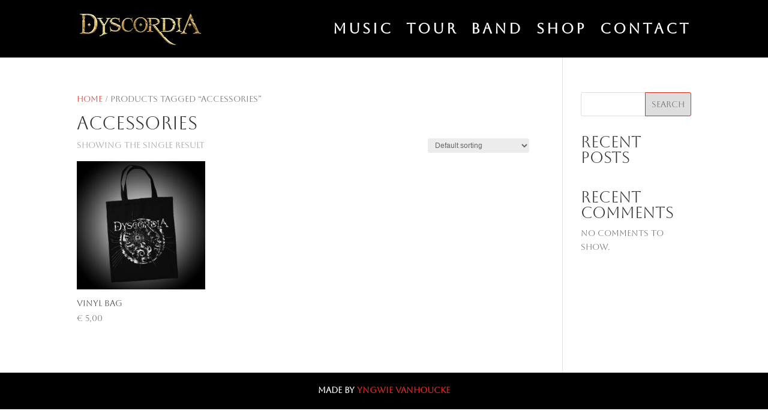

--- FILE ---
content_type: text/css
request_url: https://dyscordia.com/wp-content/et-cache/global/et-divi-customizer-global.min.css?ver=1767008205
body_size: 521
content:
body,.et_pb_column_1_2 .et_quote_content blockquote cite,.et_pb_column_1_2 .et_link_content a.et_link_main_url,.et_pb_column_1_3 .et_quote_content blockquote cite,.et_pb_column_3_8 .et_quote_content blockquote cite,.et_pb_column_1_4 .et_quote_content blockquote cite,.et_pb_blog_grid .et_quote_content blockquote cite,.et_pb_column_1_3 .et_link_content a.et_link_main_url,.et_pb_column_3_8 .et_link_content a.et_link_main_url,.et_pb_column_1_4 .et_link_content a.et_link_main_url,.et_pb_blog_grid .et_link_content a.et_link_main_url,body .et_pb_bg_layout_light .et_pb_post p,body .et_pb_bg_layout_dark .et_pb_post p{font-size:14px}.et_pb_slide_content,.et_pb_best_value{font-size:15px}a{color:#e02b20}@media only screen and (min-width:1350px){.et_pb_row{padding:27px 0}.et_pb_section{padding:54px 0}.single.et_pb_pagebuilder_layout.et_full_width_page .et_post_meta_wrapper{padding-top:81px}.et_pb_fullwidth_section{padding:0}}	h1,h2,h3,h4,h5,h6{font-family:'Aboreto',display}body,input,textarea,select{font-family:'Aboreto',display}.woocommerce-order h2.wc-bacs-bank-details-heading{color:#fff!important}.woocommerce-order .wc-bacs-bank-details-account-name{color:#fff!important}.woocommerce-order ul.order_details li strong{color:#fff!important}.woocommerce-order h2.woocommerce-order-details__title{color:#fff!important}.woocommerce-order table.shop_table{color:#fff!important}.woocommerce-order h2.woocommerce-column__title{color:#fff!important}.woocommerce-order address{color:#fff!important}table.variations .label{color:#fff}.woocommerce div.product form.cart div.quantity{margin-bottom:50px!important}.evcal_evdata_row,.eventon_full_description .eventon_desc_in,.evcal_evdata_row.evo_metarow_ICS .evcal_evdata_cell p a{color:white!important}.woocommerce button{border:1px solid #E02B20!important}